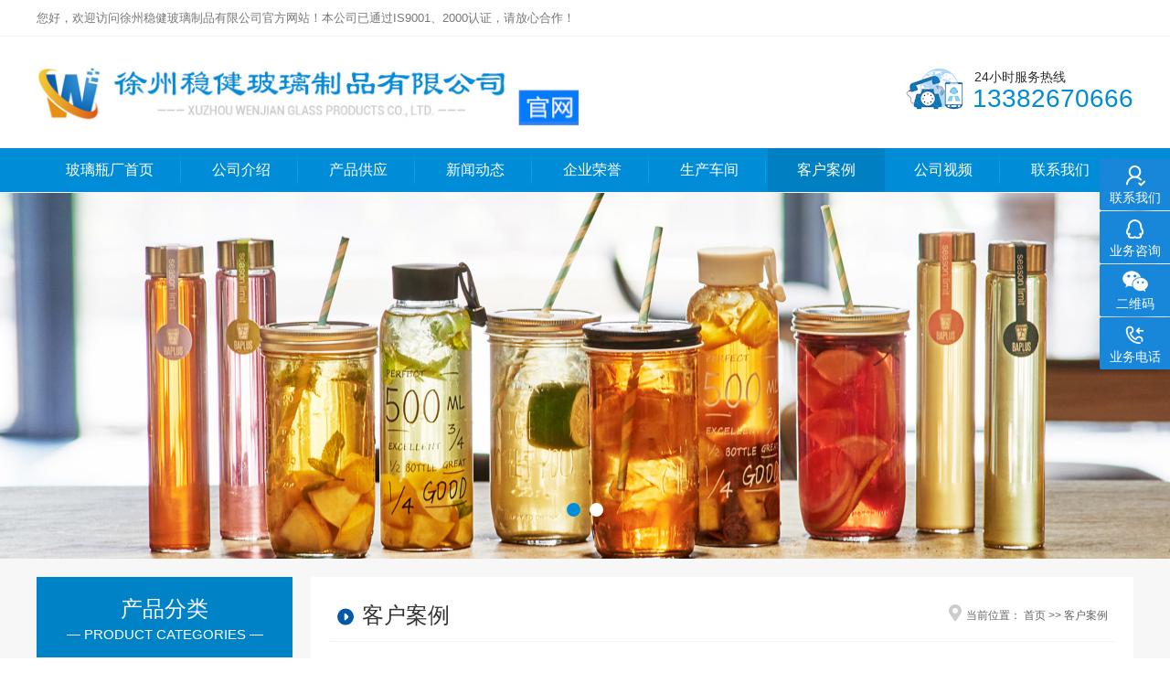

--- FILE ---
content_type: text/html; charset=utf-8
request_url: https://www.jsllgw.com/caselist/2677.html
body_size: 3156
content:
<!doctype html>
<html lang="zh-cn">
<head>
<meta http-equiv="Content-Type" content="text/html; charset=utf-8"> 
<base target="_blank">
<meta name="baidu-site-verification" content="code-hmEZvOsA2V" />
<title>国内客户-客户案例-徐州稳健玻璃制品有限公司-玻璃瓶生产厂家</title>
<meta name="keywords" content="玻璃瓶,玻璃瓶厂,橄榄油瓶,玻璃瓶公司,玻璃瓶生产厂家,徐州稳健玻璃制品有限公司">
<meta name="description" content="江西客户来采购玻璃瓶在公司合影">
<meta name="viewport" content="width=device-width, initial-scale=1.0, minimum-scale=1.0, user-scalable=no" />
<meta name="author" content="design by wx:c5h865" />
<link rel="stylesheet" href="/favicon.ico" />
<script type="text/javascript" src="https://cdnjs.cloudflare.com/ajax/libs/jquery/1.8.3/jquery.min.js"></script>
<script type="text/javascript" src="/js/jquery.SuperSlide.2.1.3.js"></script>
<!--[if IE 9]>
<script src="//apps.bdimg.com/libs/html5shiv/3.7/html5shiv.min.js"></script>
<![endif]-->
<!--<script type="text/javascript" src="//v-hjk.qyt.com/code/617e376e092852513c4a2b78"></script>-->
<link rel="stylesheet" href="https://cdnjs.cloudflare.com/ajax/libs/font-awesome/5.9.0/css/all.min.css">
<link rel="stylesheet" href="/css/xoabc.css?v=2020">
<link rel="stylesheet" href="/css/slider.css">
</head>
<body>
<!--top-->
<div class='header'>
    <div class='jsllgw-top'>
        <div class='main f13'>
            <span class="top_text">您好，欢迎访问徐州稳健玻璃制品有限公司官方网站！本公司已通过IS9001、2000认证，请放心合作！</span>
        </div>
    </div>
    <div class='main clearfix'>
        <div class='logo fl'>
            <a href="/" title="徐州稳健玻璃制品有限公司"><img src="/static/upload/image/20250731/1753975340349685.jpg" alt="徐州稳健玻璃制品有限公司"></a>
        </div>
        <div class='tel fr f14 lh24'>
            24小时服务热线<i>13382670666</i>
        </div>
    </div>
    <div class='naver'>
        <div class='main'>
            <ul class="clearfix f16 lh48">
                <li><a href="/"  title="玻璃瓶厂首页">玻璃瓶厂首页</a></li>
                
                <li><a href="/about.html"  title="公司介绍">公司介绍</a></li>
                
                <li><a href="/productlist.html"  title="产品供应">产品供应</a></li>
                
                <li><a href="/newslist.html"  title="新闻动态">新闻动态</a></li>
                
                <li><a href="/honor.html"  title="企业荣誉">企业荣誉</a></li>
                
                <li><a href="/production-workshop.html"  title="生产车间">生产车间</a></li>
                
                <li><a href="/caselist.html" class="on" title="客户案例">客户案例</a></li>
                
                <li><a href="/videolist.html"  title="公司视频">公司视频</a></li>
                
                <li><a href="/contact.html"  title="联系我们">联系我们</a></li>
                
            </ul>
        </div>
    </div>
</div>
<!-- slide -->
<div class="slide">
    <div class="fullSlide">
        <div class="bd">
            <ul>
                <li><a target="_blank" href=""><img src="/static/upload/image/20250731/1753975904467727.jpg"/></a></li>
                <li><a target="_blank" href=""><img src="/static/upload/image/20250731/1753975915569898.jpg"/></a></li>
            </ul>
        </div>
        <div class="hd"><ul></ul></div>
        <a class="prev" href="javascript:void(0)"></a>
        <a class="next" href="javascript:void(0)"></a>
    </div>
</div>
<!-- xoabc.main -->
<div class="cols">
    <div class="main clearfix">
        <div class="lm-l fl">
            <div class="ik-left">
    <div class="left-t cf tc">
        <i>产品分类</i>
		<span>— Product Categories —</span>
    </div>
    <div class="left-f f15">
        <ul>
            <li><a href="/products_9.html">组培瓶系列</a></li>
            
            <li><a href="/products_10.html">酒瓶类系列</a></li>
            
            <li><a href="/products_12.html">饮料瓶系列</a></li>
            
            <li><a href="/products_13.html">酱菜瓶系列</a></li>
            
            <li><a href="/products_14.html">蜂蜜瓶系列</a></li>
            
            <li><a href="/products_16.html">麻油瓶系列</a></li>
            
            <li><a href="/products_17.html">调料瓶系列</a></li>
            
            <li><a href="/products_18.html">蜡烛台系列</a></li>
            
            <li><a href="/products_19.html">香水瓶系列</a></li>
            
            <li><a href="/products_20.html">瓶盖类系列</a></li>
            
            <li><a href="/products_21.html">奶瓶类系列</a></li>
            
            <li><a href="/products_22.html">精油瓶系列</a></li>
            
            <li><a href="/products_23.html">口杯类系列</a></li>
            
            <li><a href="/products_24.html">橄榄油系列</a></li>
            
            <li><a href="/products_25.html">果酱瓶系列</a></li>
            
            <li><a href="/products_27.html">化妆品系列</a></li>
            
            <li><a href="/products_28.html">玻璃罐系列</a></li>
            
            <li><a href="/products_30.html">工艺类系列</a></li>
            
        </ul>
    </div>
</div>
        </div>
        <div class="lm-r fr">
            <div class="lm-rt lh24">
                <div class="lm-rtl fl f24">
                    客户案例
                </div>
                <div class="lm-rtr fr">
                    <i class="fas fa-map-marker-alt"></i> 当前位置： <a href="/">首页</a> >> <a href="/caselist.html">客户案例</a>
                </div>
                <div class="clear"></div>
            </div>
            <div class="ik-info">
                <div class="info-t tc fb f22">
					国内客户
				</div>
				<div class="info-q tc">
					 <span>作者：稳健玻璃</span><span>发布：2020-03-20</span><span>已访问：2810 次</span>
                </div>
                <div class="info-pics tc">
                    <img src="/static/upload/image/20200320/1584687051240694.jpg" title="国内客户">
                </div>
                <div class="info f15 lh28 clearfix">
                    <p>江西客户来采购玻璃瓶在公司合影</p>
                </div>
                <div class="info-next lh20">
                    上一篇：<a href="/caselist/2676.html">澳洲客户与徐经理合影</a> <br>
                    下一篇：没有了！
                </div>
            </div>
        </div>
    </div>
</div>
<!-- end -->
<div class='footer'>
    <div class='main clearfix'>
        <div class='foot_left fl f13'>
            <div class='foot_nav'>
                <a href="/">首页</a>|<a href="/about.html">公司介绍</a>|<a href="/productlist.html">产品供应</a>|<a href="/newslist.html">新闻动态</a>|<a href="/honor.html">企业荣誉</a>|<a href="/production-workshop.html">生产车间</a>|<a href="/caselist.html">客户案例</a>|<a href="/videolist.html">公司视频</a>|<a href="/contact.html">联系我们</a>|
            </div>
            <div class='foot_pic clearfix'>
                <ul>
                    <li><a href="http://www.cyberpolice.cn/wfjb/" rel="nofollow" target="_blank"><img src="//img.alicdn.com/tps/i1/T1FeW3XXNfXXXXXXXX-36-36.gif" /></a></li>
                    <li><a href="http://www.beian.gov.cn/portal/index?token=8cc355fc-001a-42ca-95d8-fe9c82e9522f" rel="nofollow" target="_blank"><img src="/images/foot_ico1.png" /></a></li>
                    <li><a href="http://www.kxnet.cn/fuwuyue.html?renqun_youhua=751174" rel="nofollow" target="_blank"><img src="/images/foot_ico2.png" /></a></li>
                    <li><a href="https://v.trustutn.org/" rel="nofollow" target="_blank"><img src="/images/foot_ico3.png" /></a></li>
                    <li><a href="http://www.kxnet.cn" rel="nofollow" target="_blank"><img src="/images/foot_ico4.png" /></a></li>
                    <li><a href="https://fuwu.360.cn/jiance/" rel="nofollow" target="_blank"><img src="/images/foot_ico5.png" /></a></li>
                    <li><a href="javascript:void(0)" rel="nofollow" target="_blank"><img src="/images/foot_ico6.png" /></a></li>
                </ul>
            </div>
            <div class='foot_copy'>
                 苏ICP备17058869号 <a href="/sitemap.html">网站地图</a> <a href="/index.php/sitemap.xml">xml</a>
            </div>
        </div>
        <div class='foot_lx fl'>
            <span class="f16">联系电话：</span>
            <span class="tel f22">13382670666 / 0516-89862888</span>
            <span class="f13">地址：江苏徐州北郊九段工业园区</span>
        </div>
        <div class='foot_wx fr'>
            <img src="/images/wx.jpg" />
        </div>
    </div>
</div>
<div class="new-float f14">
	<ul>
    
	 <li class="fo lia hover"><a href="/contact.html" target="_blank" class="tit">联系我们</a></li>

    <li class="fi litel hover">
	      <a href="javascript:void(0)" class="tit">业务咨询</a>
	      <div class="tel"><a target="_blank" rel="nofollow" href="http://wpa.qq.com/msgrd?v=3&uin=924488378&site=qq&menu=yes">924488378</a></div>
	 </li>
    
    <li class="th lia hover"><a href="javascript:void(0)" target="_blank" class="tit">二维码</a><div class="thpic"><img src="/images/wx.jpg" ></div></li>

	 <li class="fif litel hover">
			<p>业务电话</p>
			<div class="tel">13382670666</div>
	 </li>
		
	</ul>
	<div class="clear"></div>

</div>

<script>
$(function(){
	$(".new-float li.litel").hover(function(){
		var _this = $(this);
		_this.removeClass("hover").stop().animate({left : - 164}, 400)
	}, function(){
		var _this = $(this);
		_this.stop().animate({left : 0}, 400, function(){
			_this.addClass("hover")
		})
	})
	$(".new-float li.lia").hover(function(){
		$(this).removeClass("hover").stop().animate({marginLeft : - 10}, 400)
	}, function(){
		var _this = $(this);
		_this.stop().animate({marginLeft : 0}, 400, function(){
			_this.addClass("hover")
		})
	})
})
function hrClose(){
	$('.hr-float').hide();
}
</script>
<script type="text/javascript">
    jQuery(".fullSlide").slide({ titCell:".hd ul", mainCell:".bd ul", effect:"leftLoop", vis:"auto", autoPlay:true, autoPage:true, trigger:"click" })
</script>
<script src='/?p=/Do/visits/id/2677' async='async'></script>
</body>
</html>

--- FILE ---
content_type: text/css
request_url: https://www.jsllgw.com/css/xoabc.css?v=2020
body_size: 3687
content:
@charset "utf-8";
@import url("styles.css");
/*
   * wx.zhangruiwoloveni *
   * e.xoabc.com/ *
   * Released on: 2019,11,15 *
*/  

/* header */
.header {
   width: 100%;
}
.header .jsllgw-top {
   border-bottom: 1px solid #f3f3f3;
   height: 39px;
   line-height: 39px;
}
.header .jsllgw-top span {
   display: block;
   position: absolute;
}
.header .jsllgw-top span.top_text {
   left: 0;
   color: #777;
}
.header .jsllgw-top span.top_share {
   right: 40px;
   top: 10px;
}
.header .logo {
   padding: 25px 0 24px;
}
.header .logo img {
   height: 73px;
}
.header .tel {
   background:url(/images/tel.png) left center no-repeat;
   padding-left:78px;
   min-height:51px;
   color:#2c2c2c;
   margin-top:32px;
}
.header .tel i {
   color:#008cd6;
   font-size:28px;
   display:block;
   margin-left:-2px;
}
.naver {
   width: 100%;
   height: 48px;
   background-color: #008cd6;
}
.naver li {
   float: left;
   background: url(/images/navx.png) right center no-repeat;
}
.naver li a {
   display: block;
   padding: 0 32px;
   color: #fff;
}
.naver li a:hover,
.naver li a.on {
   background-color: #007fc2;
}
.slide {
   width: 100%;
   border-top: 1px solid #fff;
}

/* main */
.main {
   width: 1200px;
   margin: 0 auto;
   position: relative;
}

/* wrapper */
.wrapper {
   width: 100%;
}
.ik-abwp {
	position: relative;
	padding: 25px 0 30px;
	width: 100%;
	background: #f8f9fb
}
.ik-abwp .ab-l {
	width: 15%
}
.ik-abwp .ab-l img {
	position: absolute;
	top: 17%;
	display: block
}
.ik-abwp .ab-r {
	padding-left: 3.5%;
	width: 81.5%;
	background: url(/images/wpx.png) left center no-repeat;
	color: #5a5a5a
}
.ik-abwp .ab-r a {
	display: inline-block;
	color: #008cd6
}
.ik-abwp .ab-r a:hover {
	text-decoration: none
}

.products {
   width: 100%;
}
.wp-cpt {
	margin-top: 6px;
	border-bottom: 1px solid #d8d8d8
}
.wp-cptl {
	position: relative;
	bottom: -3px;
	padding: 0 9px 0 5px;
	border-bottom: 5px solid #008cd6;
	background: url(/images/wpbot.png) 5px center no-repeat;
   color: #363636;
   text-indent: 18px;
}
.wp-cptr {
	margin: 0 2px 0 0
}
.wp-cplb {
	margin: 25px 0 23px
}
.wp-cplb ul {
	overflow: hidden;
	width: 915pt
}
.wp-cplb li {
	float: left;
	margin: 0 9px 9px 0;
	padding: 3px 3px 3px 4px;
	width: 156px;
	height: 35px;
	background: #008cd6
}
.wp-cplb li:hover {
	background: #c93900
}
.wp-cplb li a {
	display: block;
	width: 153px;
	height: 33px;
	border: 1px solid #fff;
	color: #fff
}
.wp-cplb li a:hover {
	text-decoration: none
}
.wp-cplist {
	overflow: hidden;
	padding-bottom: 41px
}
.wp-cplist ul {
	overflow: hidden;
	width: 75pc
}
.wp-cplist li {
	float: left;
	margin: 0 10px 0 1px
}
.wp-cplist li img {
	height: 168px;
	max-width: 213px;
	transition: all .6s
}
.wp-cplist li img:hover {
	transform: scale(1.4)
}
.wp-cplist li .pic-link {
	display: block;
	overflow: hidden;
	padding: 7px;
	width: 213px;
	height: 168px;
	border: 1px solid #eee
}
.wp-cplist li p {
	margin: 2px 0 10px;
	background: #f7f7f7
}
.wp-cplist li:hover p {
	background: #0051a1;
	color: #fff
}
.wp-cplist li:hover a {
	color: #fff
}
.wp-cplist li a {
	display: block;
	color: #505050
}
.wp-cplist li a:hover {
	color: #fff;
	text-decoration: none
}

.news_box {
   width: 100%;
   padding: 38px 0 48px;
   background-color: #f8f9fb;
}
.ik-xwwp {
	width: 100%;
	background: #f8f9fb;
	padding: 30px 0
}
.wp-xw {
	width: 583px
}
.wp-xwt {
	position: relative;
	margin-bottom: 40px
}
.wp-xwtl {
	color: #363636;
	position: absolute;
	left: 0
}
.wp-xwtl i {
	color: #aeaeae;
	font-size: 9pt;
}
.wp-xwtr {
	position: absolute;
	right: 0;
}
.slideBox,.wp-xwfl {
	width: 295px;
	height: 212px
}
.slideBox {
	overflow: hidden;
	position: relative
}
.slideBox .bd {
	position: relative;
	height: 100%;
	z-index: 0
}
.slideBox .bd li {
	zoom: 1;
	vertical-align: middle;
	position: relative
}
.slideBox .bd li .pic-bt {
	position: absolute;
	bottom: 0;
	background: #000;
   filter: alpha(opacity=60);
   background: rgba(0,0,0,.6);
	color: #fff;
	display: block;
	width: 100%;
	padding: 10px 0 9pt;
	white-space: nowrap;
	overflow: hidden;
	text-overflow: ellipsis
}
.slideBox .bd img {
	width: 295px;
	height: 212px;
	display: block
}
.slideBox .next,.slideBox .prev {
	position: absolute;
	left: 3%;
	top: 52%;
	margin-top: -25px;
	display: block;
	width: 2pc;
	height: 40px;
	background: url(/images/slider-arrow.png) -110px 5px no-repeat;
	filter: alpha(opacity=50);
	opacity: .5
}
.slideBox .next {
	left: auto;
	right: 3%;
	background-position: 8px 5px
}
.slideBox .next:hover,.slideBox .prev:hover {
	filter: alpha(opacity=100);
	opacity: 1
}
.slideBox .nextStop,.slideBox .prevStop {
	display: none
}
.wp-xwfr {
	width: 273px
}
.wp-xwfr li {
	background: url(/images/newsbot.png) left center no-repeat;
	white-space: nowrap;
	overflow: hidden;
   text-overflow: ellipsis;
   text-indent: 15px;
}
.wp-xwfr li a {
   color: #646464;
   display: block;
   white-space: nowrap;
   text-overflow: ellipsis;
   overflow: hidden;
}
.wp-xwfr li a:hover {
	color: #c00
}
.wp-dt {
   width:583px;
}
.wp-xunjia {
   width: 100%;
}
.wp-xunjia li {
   margin-bottom: 10px;
}
.wp-xunjia li input,
.wp-xunjia li textarea {
   border: 1px solid #e2e2e2;
   width: 276px;
   height: 38px;
   padding-left: 12px;
   color: #666;
   overflow: hidden;
   font-size: 14px;
}
.wp-xunjia li textarea {
   width: 265px;
   height: 130px;
   margin-left: 10px;
   float: right;
   padding-top: 10px;
}
.wp-xunjia li img {
   display: inline-block;
   cursor: pointer;
   position: relative;
   margin: -7px 0 0 -100px;
   height: 36px;
}
.wp-xunjia li button {
   float: right;
   width: 281px;
   height: 40px;
   background-color: #008cd6;
   color: #fff;
   text-align: center;
   line-height: 40px;
   border-radius: 3px;
   font-size: 14px;
   border: none;
   cursor: pointer;
}

.liucheng {
   width: 100%;
   padding: 62px 0 70px;
}
.liucheng span {
   display: block;
   color: #201f1f;
}
.liucheng span i {
   display: inline-block;
   font-weight: normal;
   padding: 0 25px;
   color: #008cd6;
}
.liucheng dl {
   display: inline-block;
   margin: 41px 39px 0;
}
.liucheng dt {
   width: 110px;
   height: 110px;
   line-height: 140px;
   background-color: #0083be;
   border-radius: 50%;
   color: #fff;
   overflow: hidden;
}
.liucheng dd {
   color: #171717;
   font-size: 16px;
   padding-top: 20px;
}

.lianxi_box {
   width: 100%;
   padding: 45px 0;
   background-color: #f8f9fb;
}
.lianxi_box .cjwt {
   width: 350px;
}
.lianxi_box .cjwt_bt,
.lianxi_box .lxfs_bt {
   background: url(/images/wtico.png) 20px 25px no-repeat #008cd6;
   height: 75px;
   line-height: 77px;
   padding: 0 11px 0 67px;
   overflow: hidden;
}
.lianxi_box .cjwt_bt a {
   color: #fff;
}
.lianxi_box .cjwt_bt span {
   display: inline-block;
}
.lianxi_box .cjwt_bt span.more {
   margin-left: 60px;
}
.lianxi_box .cjwt_list {
   height: 284px;
   border: 3px solid #e6e6e6;
   border-top: none;
   background-color: #fff;
   position: relative;
   overflow: hidden;
}
.lianxi_box .cjwt_list dl {
   border-bottom: 1px solid #dcdcdc;
   padding: 12px 0;
}
.lianxi_box .cjwt_list dt {
   white-space: nowrap;
   text-overflow: ellipsis;
   overflow: hidden;
}
.lianxi_box .cjwt_list dt i,
.lianxi_box .cjwt_list dd i {
   width: 17px;
   height: 17px;
   line-height: 17px;
   background-color: #004198;
   color: #fff;
   text-align: center;
   display: inline-block;
   border-radius: 2px;
   margin-right: 8px;
}
.lianxi_box .cjwt_list dt a {
   color: #333;
}
.lianxi_box .cjwt_list dt a:hover {
   color: #c00;
}
.lianxi_box .cjwt_list dd i {
   background-color: #da0000;
}
.lianxi_box .cjwt_list dd {
   color: #444;
}

.lianxi_box .lianxi {
   width: 832px;
}
.lianxi_box .lxfs_bt {
   background: #008cd6;
   padding-left: 22px;
}
.lianxi_box .lxfs_bt i {
   display: inline-block;
   vertical-align: middle;
   margin-right: 15px;
}
.lianxi_box .lxfs_bt span {
   display: block;
}
.lianxi_box .lxfs_bt span.lxmore {
   width: 24px;
   height: 24px;
   border: 1px solid #fff;
   color: #fff;
   margin: 27px 10px 0 0;
   text-align: center;
}
.lianxi_box .lxfs_bt span.lxmore a {
   color: #fff;
}
.lianxi_box .lxfs_bt span.lxmore i {
   margin: 0 auto;
   vertical-align: 25px;
}
.lianxi_box .lxfs_list {
   height: 248px;
   border: 3px solid #e6e6e6;
   border-top: none;
   padding: 18px;
   background: url(/images/lxbg.jpg) center;
   overflow: hidden;
   position: relative;
}
.lianxi_box .lxfs_xp {
   width: 357px;
}
.lianxi_box .lxfs_xp img,
.lianxi_box .lxfs_xcx img {
   width: 100%;
}
.lianxi_box .lxfs_lx {
   padding-left: 24px;
   color: #313131;
}
.lianxi_box .lxfs_xcx {
   width: 167px;
   position: absolute;
   top: 0;
   right: 0;
}

.laifang {
   width: 100%;
   background-color: #fff;
}
.laifang .wp-xwt {
   margin: 30px 0 0;
}
.laifang .lf_list {
   width: 100%;
   padding: 21px 0;
   margin-top: 20px;
}
#scroll {
	overflow: hidden
}
#scroll_box {
	float: left;
	width: 800%
}
#scroll_begin,
#scroll_end,
.iproduct .cn {
	float: left
}
.iproduct .ih1 {
	position: relative;
	margin: 0 5px
}
.iproduct .ih1 img {
	height: 185px
}
.iproduct .ih1 a {
	color: #fff
}
.iproduct .ih1 .pic-bt {
	display: none
}
.iproduct .ih1:hover .pic-bt {
	position: absolute;
	top: 0;
	display: block;
	padding-top: 80px;
	width: 100%;
	height: 105px;
	background: rgba(0,0,0,.6);
	color: #fff
}
.wp-links {
	padding-bottom: 35px;
	color: #a2a2a2
}
.wp-links i {
	display: inline-block;
	font-weight: 700;
	font-size: 14px
}
.wp-links a {
	padding: 0 8px;
	color: #a2a2a2
}
.wp-links a:hover {
   color: #c00;
}

/* cols */
.cols {
   width: 100%;
   padding: 20px 0;
   background-color: #f7f7f7;
}
.lm-l {
	width: 280px
}
.lm-r {
	width: 860px;
	background: #fff;
	padding: 20px
}
.lm-rt {
	border-bottom: 1px #e9e9e9 dotted;
	padding: 10px 8px 16px
}
.lm-rtl {
	background: url(/images/lbot.png) left 3px no-repeat;
	padding-left: 28px
}
.lm-rtr {
	color: #666;
	padding-left: 18px
}
.lm-rtr a {
	color: #666
}
.lm-rtr a:hover {
	color: #2b73c9
}
.lm-rtr i {
	display: inline-block;
	color: #ccc;
	font-size: 18px;
	padding-right: 2px
}
.lm-rf {
	padding: 20px 10px;
	color: #555
}
.lm-rf a {
	color: #555
}
.lm-rf a:hover {
	color: #2b73c9
}
.lm-rf img {
	max-width: 100%
}

/* News */
.ik-xw {
	padding: 10px 1px
}
.ik-xw li {
	background: url(/images/newsbot.png) 12px center no-repeat;
	padding-left: 33px;
	line-height: 45px;
	border-bottom: 1px #e9e9e9 dotted
}
.ik-xw li a {
	color: #555;
	font-size: 13px
}
.ik-xw li a:hover {
	color: #c00
}
.ik-xw li i {
	display: inline-block;
	color: #d2d2d2;
	padding-left: 20px
}

/* Product */
.ik-cp {
	padding: 20px 0;
	color: #434343
}
.ik-cp li {
	float: left;
	margin: 3px 4px
}
.ik-cp li img {
	max-width: 100%;
	max-height: 100%;
}
.ik-cp li:hover img {
	opacity: .8
}
.ik-cp li .pic-link {
	width: 191px;
	height: 144px;
	line-height: 142px;
	overflow: hidden;
	display: block;
	padding: 7px;
	border: 1px solid #f2f2f2;
	text-align: center;
}
.ik-cp li p {
	padding: 10px 0;
}
.ik-cp li a {
	color: #585858;
}
.ik-cp li a:hover {
	color: #2b73c9;
	text-decoration: none
}

/* Info */
.ik-info {
	padding: 10px
}
.ik-info .info-t {
	color: #2b73c9;
	padding: 25px 0
}
.ik-info .info-q {
	background: #f5f5f5;
	border-radius: 3px;
	padding: 8px 0;
	color: #b1b1b1
}
.ik-info .info-q span {
	display: inline-block;
	padding: 0 5px
}
.ik-info .info {
	color: #555;
	padding: 20px 0 15px
}
.ik-info .info img {
	max-width: 750px
}
.ik-info .info a {
	color: #555
}
.ik-info .info a:hover {
	color: #2b73c9
}
.ik-info .info table {
	width: 100%;
	border-right: 1px #000 solid;
	border-bottom: 1px #000 solid;
	margin: 10px 0
}
.ik-info .info i {
	font-weight: 700;
	display: block;
	font-size: 15px
}
.ik-info .info-pics {
	margin-top: 25px;
	position: relative;
	width: 100%
}
.ik-info .info-pics img {
	max-width: 750px;
	display: block;
	margin: 0 auto
}
.ik-info .info-pics .newsnext {
	display: block;
	position: absolute;
	top: 40%;
	width: 57px;
	height: 89px;
	right: -21px;
	z-index: 999;
	background: url(/images/right2.png) center no-repeat;
	overflow: hidden
}
.ik-info .info-pics .newsprev {
	display: block;
	position: absolute;
	top: 40%;
	width: 57px;
	height: 89px;
	left: -21px;
	z-index: 999;
	background: url(/images/left1.png) center no-repeat;
	overflow: hidden
}
.ik-info .info-pics a {
	color: #fff;
	font-size: 0;
	line-height: 0
}
.ik-info .info-fx .bdsharebuttonbox {
	display: inline-block
}
.ik-info .info-fx a {
	color: #2b73c9
}
.ik-info .info-next {
	padding: 13px 0 20px;
	color: #7d7d7d;
	border-top: 1px solid #f2f2f2
}
.ik-info .info-next a {
	color: #2b73c9
}


/* Left */
.ik-left {
	background: #fff;
	padding-bottom: 30px;
	border-radius: 0 0 2px 2px
}
.ik-left .left-t {
	padding: 21px 0 16px;
	background: #0082c7
}
.ik-left .left-t i {
	display: block;
	font-size: 24px
}
.ik-left .left-t span {
	display: block;
	text-transform: uppercase;
	color: #fff;
	font-size: 15px;
	padding-top: 5px
}
.ik-left .left-f {
	padding: 5px 0
}
.ik-left .left-f li {
	border-bottom: 1px #e9e9e9 dotted;
	background: url(/images/lmbg.png) 20px center no-repeat;
   transition: all .2s linear 0s;
   text-indent: 50px;
}
.ik-left .left-f li a {
	color: #333;
	display: block;
	padding: 12px 0
}
.ik-left .left-f li a:hover {
	color: #2b73c9;
	text-decoration: none;
	font-weight: 700
}
.ik-left .left-f li:hover {
	box-shadow: 0 0 10px #d7d7d7
}

/* footer */
.footer {
   width: 100%;
   background-color: #222;
   color: #d3d3d3;
   padding: 41px 0;
}
.footer a {
   color: #d3d3d3;
}
.footer a:hover {
   color: #f4c413;
}
.footer .foot_left {
   width: 690px;
}
.footer .foot_nav {
   margin-left: -7px;
}
.footer .foot_nav a {
   padding: 0 7px;
}
.footer .foot_pic {
   padding: 23px 0 18px;
}
.footer .foot_pic li {
   float: left;
   margin-right: 10px;
}
.footer .foot_pic li img {
   max-height: 36px;
}
.footer .foot_copy,
.footer .foot_copy a {
   color: #5f5f5f;
}
.footer .foot_copy a:hover {
	color: #f4c413;
 }
.footer .foot_lx {
   width: 370px;
}
.footer .foot_lx span {
   display: block;
}
.footer .foot_lx span.tel {
   padding: 22px 0;
}
.footer .foot_wx {
   width: 140px;
}
.footer .foot_wx img {
   max-width: 100%;
}


input::-webkit-input-placeholder,
textarea::-webkit-input-placeholder {
   color: #acacac;
   font-size: 14px;
}
input::-moz-placeholder,
textarea::-moz-placeholder {
   color: #acacac;
   font-size: 14px;
}
input:-ms-input-placeholder,
textarea:-ms-input-placeholder {
   color: #acacac;
   font-size: 14px;
}

.new-float{
	position: fixed;
	right: 0;
	top: 50%;
	z-index: 50;
	width: 77px;
	height: 374px;
	margin-top: -187px;
}
.new-float li{
	position: relative;
	width: 77px;
	height: 57px;
	margin-bottom: 1px;
	line-height: 27px;
	color: #fff;
	text-align: center;
}
.new-float li.hover{
	overflow: hidden;
}
.new-float li a{
	display: inline-block;
	color: #fff;
}
.new-float li a.tit{
	width: 77px;
	height: 27px;
	padding: 30px 10px 0 0;
	color: #fff;
}
.new-float li p{
	position: relative;
	z-index: 2;
	height: 27px;
	padding-top: 30px;
	cursor: pointer;
}
.new-float li.th { position:relative;}
.new-float li.th .thpic { display:none;}
.new-float li.th:hover .thpic { display:block;position:absolute;left:-180px;top:-100%;width:180px;height:180px;}
.new-float li.th:hover .thpic img {width:180px;height:180px; }

.new-float li.fi a.tit{
	background: url(/images/bg_float01.png) no-repeat;
}
.new-float li.se a{
	background: url(/images/bg_float02.png) no-repeat;
}
.new-float li.th a{
	background: url(/images/bg_float03.png) no-repeat;
}
.new-float li.fo a.tit{
	background: url(/images/bg_float04.png) no-repeat;
}
.new-float li.fif p{
	background: url(/images/bg_float05.png) no-repeat;
}
.new-float li .tel{
	position: absolute;
	left: 77px;
	top: 0;
	z-index: 1;
	width: 164px;
	height: 57px;
	font: 24px/57px Arial;
	color: #fff;
	background: url(/images/bg_float06.png) no-repeat;
	cursor: pointer;
}
.new-float a.mof{
	display: inline-block;
	width: 54px;
	height: 71px;
	padding: 12px 11px 0 12px;
	margin-top: 10px;
	*margin-top: 7px;
	background: url(/images/bg_float07.png) no-repeat;
	font-size: 18px;
	line-height: 22px;
	color: #fff;
}

--- FILE ---
content_type: text/css
request_url: https://www.jsllgw.com/css/slider.css
body_size: 626
content:
.iz-slide { width:100%;position:relative;z-index:9}
.fullSlide { position:relative;zoom:1; margin:0 auto;}
.fullSlide .bd{ position:relative; z-index:0; }
.fullSlide .bd li img{width:100%; vertical-align:top;} 
.fullSlide .hd{ position:relative; z-index:99; margin-top:-100px;height:100px;line-height:100px;text-align:center;}
.fullSlide .hd ul{ text-align:center;  padding-top:5px;  }
.fullSlide .hd ul li{ cursor:pointer;display:inline-block;zoom:1;width:15px;height:15px;border-radius:50%;margin:5px 5px;background:#fff;overflow:hidden;font-size:0;z-index:9999;text-align:center}
.fullSlide .hd ul .on{ background:#008cd6;}

--- FILE ---
content_type: text/css
request_url: https://www.jsllgw.com/css/styles.css
body_size: 1177
content:
@charset "utf-8";body{overflow-x:hidden;margin:0;padding:0;height:100%;background:#fff;color:#333;font:12px/1.2 Hiragino Sans GB,Microsoft YaHei,\\5FAE\8F6F\96C5\9ED1,arial,Tahoma,SimSun,"sans-serif"}dd,dl,dt,li,ol,ul{list-style:none}dd,dl,dt,li,ol,p,ul{margin:0;padding:0}h1,h2,h3,h4,h5,h6{margin:0;padding:0}input::-webkit-input-placeholder{color:#c3c2c2;font-size:13px}button,textarea,input,select{font-family:Microsoft YaHei}a{text-decoration:none;transition:all .2s linear 0s}a:hover{color:#c70007;text-decoration:none}:focus{outline:0}img{border:0 none;vertical-align:middle}img.loading{background:url(/static/images/loading.gif) center no-repeat}i{font-style:normal}table{border-collapse:collapse;border-right:1px solid #eee;border-bottom:1px solid #eee;border-spacing:0}td{border-top:1px solid #eee;border-left:1px solid #eee}* html body{overflow:visible}* html frame,* html iframe{overflow:auto}* html frameset{overflow:hidden}input,textarea{word-wrap:break-word;word-break:break-all}.button{vertical-align:middle;font-size:9pt}.button{cursor:pointer}.fl{float:left}.fr{float:right}.clearfix:after{clear:both;display:block;visibility:hidden;height:0;content:"24dq"}* html .clearfix{height:1%}.clearfix{display:block}::selection{background:#c40000;color:#fff}::-moz-selection{background:#c40000;color:#fff}::-webkit-selection{background:#c40000;color:#fff}.clear{clear:both;display:block;overflow:hidden;height:0;font-size:0}.tc{text-align:center}.lh15{line-height:15px}.lh16{line-height:1pc}.lh18{line-height:18px}.lh19{line-height:19px}.lh20{line-height:20px}.lh21{line-height:21px}.lh22{line-height:22px}.lh23{line-height:23px}.lh24{line-height:24px}.lh25{line-height:25px}.lh26{line-height:26px}.lh27{line-height:27px}.lh28{line-height:28px}.lh29{line-height:29px}.lh30{line-height:30px}.lh31{line-height:31px}.lh32{line-height:2pc}.lh33{line-height:33px}.lh34{line-height:34px}.lh35{line-height:35px}.lh36{line-height:36px}.lh37{line-height:37px}.lh38{line-height:38px}.lh40{line-height:40px}.lh41{line-height:41px}.lh42{line-height:42px}.lh43{line-height:43px}.lh45{line-height:45px}.lh46{line-height:46px}.lh47{line-height:47px}.lh48{line-height:3pc}.lh50{line-height:50px}.lh52{line-height:52px}.lh53{line-height:53px}.lh55{line-height:55px}.lh60{line-height:60px}.f12{font-size:9pt}.f13{font-size:13px}.f14{font-size:14px}.f15{font-size:15px}.f16{font-size:1pc}.f17{font-size:17px}.f18{font-size:18px}.f20{font-size:20px}.f22{font-size:22px}.f23{font-size:23px}.f24{font-size:24px}.f25{font-size:25px}.f26{font-size:26px}.f28{font-size:28px}.f30{font-size:30px}.f35{font-size:35px}.fb{font-weight:700}.cf{color:#fff}.ipage{margin:20px auto}.ipage a{display:inline-block;margin:0 2px;padding:2px 11px 1px;color:#a9a9a9}.ipage a.page-home,.ipage a.page-next,.ipage a.page-num{border:1px solid #e2e2e2}.ipage a.page-num-current,.ipage a:hover.page-back,.ipage a:hover.page-home,.ipage a:hover.page-next,.ipage a:hover.page-num{border:1px solid #c70007;background:#c70007;color:#fff;text-decoration:none}.ipage a.page-next,.ipage a.page-num{border-radius:0}.ipage a.page-back{border:1px solid #e2e2e2}.ipage a:hover.page-back{border:1px solid #c70007}.ipage a.page-num-current{padding-right:9pt}